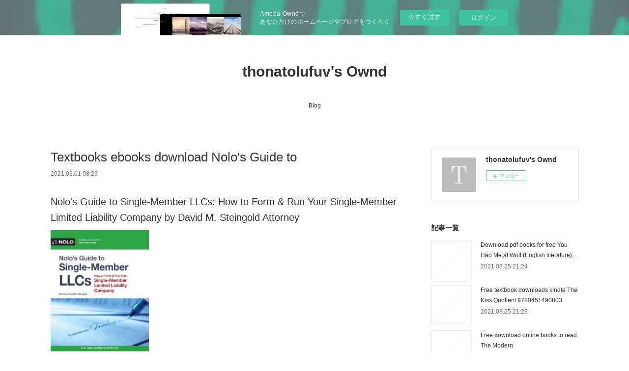

--- FILE ---
content_type: text/html; charset=utf-8
request_url: https://thonatolufuv.amebaownd.com/posts/15135878/
body_size: 12428
content:
<!doctype html>

            <html lang="ja" data-reactroot=""><head><meta charSet="UTF-8"/><meta http-equiv="X-UA-Compatible" content="IE=edge"/><meta name="viewport" content="width=device-width,user-scalable=no,initial-scale=1.0,minimum-scale=1.0,maximum-scale=1.0"/><title data-react-helmet="true">Textbooks ebooks download Nolo&#x27;s Guide to | thonatolufuv&#x27;s Ownd</title><link data-react-helmet="true" rel="canonical" href="https://thonatolufuv.amebaownd.com/posts/15135878/"/><meta name="description" content="Nolo&#x27;s Guide to Single-Member LLCs: How to Form &amp; Run Your Single-Member Limited Liability Company b"/><meta property="fb:app_id" content="522776621188656"/><meta property="og:url" content="https://thonatolufuv.amebaownd.com/posts/15135878"/><meta property="og:type" content="article"/><meta property="og:title" content="Textbooks ebooks download Nolo&#x27;s Guide to"/><meta property="og:description" content="Nolo&#x27;s Guide to Single-Member LLCs: How to Form &amp; Run Your Single-Member Limited Liability Company b"/><meta property="og:image" content="https://static.amebaowndme.com/madrid-static/gallery/073.jpg"/><meta property="og:site_name" content="thonatolufuv&#x27;s Ownd"/><meta property="og:locale" content="ja_JP"/><meta name="twitter:card" content="summary"/><meta name="twitter:site" content="@amebaownd"/><meta name="twitter:title" content="Textbooks ebooks download Nolo&#x27;s Guide to | thonatolufuv&#x27;s Ownd"/><meta name="twitter:description" content="Nolo&#x27;s Guide to Single-Member LLCs: How to Form &amp; Run Your Single-Member Limited Liability Company b"/><meta name="twitter:image" content="https://static.amebaowndme.com/madrid-static/gallery/073.jpg"/><meta name="twitter:app:id:iphone" content="911640835"/><meta name="twitter:app:url:iphone" content="amebaownd://public/sites/1035375/posts/15135878"/><meta name="twitter:app:id:googleplay" content="jp.co.cyberagent.madrid"/><meta name="twitter:app:url:googleplay" content="amebaownd://public/sites/1035375/posts/15135878"/><meta name="twitter:app:country" content="US"/><link rel="amphtml" href="https://amp.amebaownd.com/posts/15135878"/><link rel="alternate" type="application/rss+xml" title="thonatolufuv&#x27;s Ownd" href="https://thonatolufuv.amebaownd.com/rss.xml"/><link rel="alternate" type="application/atom+xml" title="thonatolufuv&#x27;s Ownd" href="https://thonatolufuv.amebaownd.com/atom.xml"/><link rel="sitemap" type="application/xml" title="Sitemap" href="/sitemap.xml"/><link href="https://static.amebaowndme.com/madrid-frontend/css/user.min-a66be375c.css" rel="stylesheet" type="text/css"/><link href="https://static.amebaowndme.com/madrid-frontend/css/vanilla/index.min-a66be375c.css" rel="stylesheet" type="text/css"/><link rel="icon" href="https://static.amebaowndme.com/madrid-frontend/images/app/common/favicon.ico"/><style id="site-colors" charSet="UTF-8">.u-nav-clr {
  color: #333333;
}
.u-nav-bdr-clr {
  border-color: #333333;
}
.u-nav-bg-clr {
  background-color: #ffffff;
}
.u-nav-bg-bdr-clr {
  border-color: #ffffff;
}
.u-site-clr {
  color: #333333;
}
.u-base-bg-clr {
  background-color: #ffffff;
}
.u-btn-clr {
  color: #999999;
}
.u-btn-clr:hover,
.u-btn-clr--active {
  color: rgba(153,153,153, 0.7);
}
.u-btn-clr--disabled,
.u-btn-clr:disabled {
  color: rgba(153,153,153, 0.5);
}
.u-btn-bdr-clr {
  border-color: #bbbbbb;
}
.u-btn-bdr-clr:hover,
.u-btn-bdr-clr--active {
  border-color: rgba(187,187,187, 0.7);
}
.u-btn-bdr-clr--disabled,
.u-btn-bdr-clr:disabled {
  border-color: rgba(187,187,187, 0.5);
}
.u-btn-bg-clr {
  background-color: #bbbbbb;
}
.u-btn-bg-clr:hover,
.u-btn-bg-clr--active {
  background-color: rgba(187,187,187, 0.7);
}
.u-btn-bg-clr--disabled,
.u-btn-bg-clr:disabled {
  background-color: rgba(187,187,187, 0.5);
}
.u-txt-clr {
  color: #333333;
}
.u-txt-clr--lv1 {
  color: rgba(51,51,51, 0.7);
}
.u-txt-clr--lv2 {
  color: rgba(51,51,51, 0.5);
}
.u-txt-clr--lv3 {
  color: rgba(51,51,51, 0.3);
}
.u-txt-bg-clr {
  background-color: #eaeaea;
}
.u-lnk-clr,
.u-clr-area a {
  color: #3bb1c2;
}
.u-lnk-clr:visited,
.u-clr-area a:visited {
  color: rgba(59,177,194, 0.7);
}
.u-lnk-clr:hover,
.u-clr-area a:hover {
  color: rgba(59,177,194, 0.5);
}
.u-ttl-blk-clr {
  color: #333333;
}
.u-ttl-blk-bdr-clr {
  border-color: #333333;
}
.u-ttl-blk-bdr-clr--lv1 {
  border-color: #d6d6d6;
}
.u-bdr-clr {
  border-color: #eeeeee;
}
.u-acnt-bdr-clr {
  border-color: #333333;
}
.u-acnt-bg-clr {
  background-color: #333333;
}
body {
  background-color: #ffffff;
}
blockquote {
  color: rgba(51,51,51, 0.7);
  border-left-color: #eeeeee;
};</style><style id="user-css" charSet="UTF-8">;</style><style media="screen and (max-width: 800px)" id="user-sp-css" charSet="UTF-8">;</style><script>
              (function(i,s,o,g,r,a,m){i['GoogleAnalyticsObject']=r;i[r]=i[r]||function(){
              (i[r].q=i[r].q||[]).push(arguments)},i[r].l=1*new Date();a=s.createElement(o),
              m=s.getElementsByTagName(o)[0];a.async=1;a.src=g;m.parentNode.insertBefore(a,m)
              })(window,document,'script','//www.google-analytics.com/analytics.js','ga');
            </script></head><body id="mdrd-a66be375c" class="u-txt-clr u-base-bg-clr theme-vanilla plan-basic  "><noscript><iframe src="//www.googletagmanager.com/ns.html?id=GTM-PXK9MM" height="0" width="0" style="display:none;visibility:hidden"></iframe></noscript><script>
            (function(w,d,s,l,i){w[l]=w[l]||[];w[l].push({'gtm.start':
            new Date().getTime(),event:'gtm.js'});var f=d.getElementsByTagName(s)[0],
            j=d.createElement(s),dl=l!='dataLayer'?'&l='+l:'';j.async=true;j.src=
            '//www.googletagmanager.com/gtm.js?id='+i+dl;f.parentNode.insertBefore(j,f);
            })(window,document, 'script', 'dataLayer', 'GTM-PXK9MM');
            </script><div id="content"><div class="page " data-reactroot=""><div class="page__outer"><div class="page__inner u-base-bg-clr"><aside style="opacity:1 !important;visibility:visible !important;text-indent:0 !important;transform:none !important;display:block !important;position:static !important;padding:0 !important;overflow:visible !important;margin:0 !important"><div class="owndbarHeader  " style="opacity:1 !important;visibility:visible !important;text-indent:0 !important;transform:none !important;display:block !important;position:static !important;padding:0 !important;overflow:visible !important;margin:0 !important"></div></aside><header class="page__header header u-nav-bg-clr u-nav-bdr-clr"><div class="header__inner"><div class="header__site-info site-info"><div class="site-info__logo"><div><img alt=""/></div></div><p class="site-info__name"><a href="/" class="u-site-clr u-font">thonatolufuv&#x27;s Ownd</a></p><p class="site-info__description u-txt-clr u-txt-clr--lv"></p></div><nav role="navigation" class="header__nav global-nav js-nav-overflow-criterion is-invisible"><ul class="global-nav__list u-nav-bg-clr u-nav-bdr-clr "><li class="global-nav__item u-nav-bdr-clr js-nav-item " data-item-title="Blog" data-item-page-id="4098670" data-item-url-path="./"><a target="" class="u-nav-clr u-acnt-bdr-clr" href="/">Blog</a></li></ul></nav><div class="header__icon header-icon"><span class="header-icon__item u-nav-bdr-clr"></span><span class="header-icon__item u-nav-bdr-clr"></span></div></div></header><div class="page__container page-container"><div class="page-container-inner"><div class="page-container__main"><div class="page__main--outer"><div role="main" class="page__main page__main--blog-detail"><div class="section"><div class="blog-article-outer"><article class="blog-article"><div class="blog-article__inner"><div class="blog-article__header"><div class="blog-article__title blog-title"><h1 class="blog-title__text u-txt-clr">Textbooks ebooks download Nolo&#x27;s Guide to</h1></div><time class="blog-article__date u-txt-clr u-txt-clr--lv1" dateTime="2021-03-01T08:29:59Z">2021.03.01 08:29</time></div><div class="blog-article__content"><div class="blog-article__body blog-body"><div class="blog-body__item"><div class="blog-body__text u-txt-clr u-clr-area" data-block-type="text"><h2>Nolo's Guide to Single-Member LLCs: How to Form &amp; Run Your Single-Member Limited Liability Company by David M. Steingold Attorney</h2>
<p><img alt="Textbooks ebooks download Nolo's Guide to Single-Member LLCs: How to Form &amp; Run Your Single-Member Limited Liability Company iBook by David M. Steingold Attorney (English Edition)" width="200" src="http://prodimage.images-bn.com/pimages/9781413323276.jpg">
</p>

<a class="u-lnk-clr" target="_blank" href="http://filesbooks.info/download.php?group=book&amp;from=amebaownd.com&amp;id=554942&amp;lnk=MjAyMS0wMy0wMQ--"><img src="https://i.imgur.com/MnJ60Dx.jpg" alt="Download Nolo's Guide to Single-Member LLCs: How to Form &amp; Run Your Single-Member Limited Liability Company PDF"></a>

<p>
                </p>


<p>

</p><ul>
    <li>Nolo's Guide to Single-Member LLCs: How to Form &amp; Run Your Single-Member Limited Liability Company</li>
    <li>David M. Steingold Attorney</li>
    <li>Page: 184</li>
    <li>Format: pdf, ePub, mobi, fb2</li>
        <li>ISBN: 9781413326956</li>
            <li>Publisher: NOLO</li>
    </ul>

<p><a class="u-lnk-clr" target="_blank" href="http://filesbooks.info/download.php?group=book&amp;from=amebaownd.com&amp;id=554942&amp;lnk=MjAyMS0wMy0wMQ--" style="color: blue;">Download Nolo's Guide to Single-Member LLCs: How to Form &amp; Run Your Single-Member Limited Liability Company</a></p>
<p><br></p>
<p><br></p>
<p><br></p>
<h3>Textbooks ebooks download Nolo's Guide to Single-Member LLCs: How to Form &amp; Run Your Single-Member Limited Liability Company iBook by David M. Steingold Attorney (English Edition)</h3>
<p>
    </p><p>

        Kindle Editions Novel Series. You should be able to download your books shared forum EPUB Nolo's Guide to Single-Member LLCs: How to Form &amp; Run Your Single-Member Limited Liability Company By David M. Steingold Attorney PDF Download Review. Facebook share full length digital edition Nolo's Guide to Single-Member LLCs: How to Form &amp; Run Your Single-Member Limited Liability Company EPUB PDF Download Read David M. Steingold Attorney. Nolo's Guide to Single-Member LLCs: How to Form &amp; Run Your Single-Member Limited Liability Company EPUB PDF Download Read David M. Steingold Attorney Plot, ratings, reviews. Read without downloading PDF Nolo's Guide to Single-Member LLCs: How to Form &amp; Run Your Single-Member Limited Liability Company by David M. Steingold Attorney EPUB Download Book Format PDF EPUB Kindle. Publication Date of this book PDF Nolo's Guide to Single-Member LLCs: How to Form &amp; Run Your Single-Member Limited Liability Company by David M. Steingold Attorney EPUB Download. Downloading Ebooks and Textbooks. Read it on your Kindle device, PC, phones or tablets Audio Download.
    
</p>
<p>

        Tweets Nolo's Guide to Single-Member LLCs: How to Form &amp; Run Your Single-Member Limited Liability Company EPUB PDF Download Read David M. Steingold Attorney Paperback Fiction Secure PDF EPUB Readers. You can download your books fast EPUB Nolo's Guide to Single-Member LLCs: How to Form &amp; Run Your Single-Member Limited Liability Company By David M. Steingold Attorney PDF Download. PDF Nolo's Guide to Single-Member LLCs: How to Form &amp; Run Your Single-Member Limited Liability Company by David M. Steingold Attorney EPUB Download Share link here and get free ebooks to read online. Downloading from the publisher EPUB Nolo's Guide to Single-Member LLCs: How to Form &amp; Run Your Single-Member Limited Liability Company By David M. Steingold Attorney PDF Download. EPUB Nolo's Guide to Single-Member LLCs: How to Form &amp; Run Your Single-Member Limited Liability Company By David M. Steingold Attorney PDF Download Plot, ratings, reviews.
    
</p>

        



<p>
    <strong>Pdf downloads:</strong>
    Télécharger le texte intégral des livres Nécropolitains PDF ePub iBook in French <a class="u-lnk-clr" href="http://viwesiko.blog.free.fr/index.php?post/2021/03/01/T%C3%A9l%C3%A9charger-le-texte-int%C3%A9gral-des-livres-N%C3%A9cropolitains-PDF-ePub-iBook-in-French">link</a>,
    El mejor vendedor de libros electrónicos de descarga gratuita EL SASTRE DE PANAMA RTF <a class="u-lnk-clr" href="http://zogovogh.blog.free.fr/index.php?post/2021/03/01/El-mejor-vendedor-de-libros-electr%C3%B3nicos-de-descarga-gratuita-EL-SASTRE-DE-PANAMA-RTF">read pdf</a>,
    Descargas gratuitas de libros electrónicos en línea pdf SOY YO EDICHKA FB2 <a class="u-lnk-clr" href="http://efinyxim.blog.free.fr/index.php?post/2021/03/01/Descargas-gratuitas-de-libros-electr%C3%B3nicos-en-l%C3%ADnea-pdf-SOY-YO-EDICHKA-FB2">link</a>,
    Scribd books téléchargement gratuit Une année pour tout changer et permettre à l&amp;#039;enfant de se révéler par Céline Alvarez (Litterature Francaise) 9791037500458 ePub <a class="u-lnk-clr" href="http://viwesiko.blog.free.fr/index.php?post/2021/03/01/Scribd-books-t%C3%A9l%C3%A9chargement-gratuit-Une-ann%C3%A9e-pour-tout-changer-et-permettre-%C3%A0-l-enfant-de-se-r%C3%A9v%C3%A9ler-par-C%C3%A9line-Alvarez-%28Litterature">site</a>,
    Livres Amazon à télécharger sur le Kindle Wika - Tome 03  - Wika et la gloire de Pan <a class="u-lnk-clr" href="http://pilopifi.blog.free.fr/index.php?post/2021/03/01/Livres-Amazon-%C3%A0-t%C3%A9l%C3%A9charger-sur-le-Kindle-Wika-Tome-03-Wika-et-la-gloire-de-Pan">pdf</a>,
    Ebook mobile téléchargement gratuit L&amp;#039;art des illusions d&amp;#039;optique par Agata Toromanoff, Pierre Toromanoff 9782732493978 in French PDF FB2 DJVU <a class="u-lnk-clr" href="http://lagossuh.blog.free.fr/index.php?post/2021/03/01/Ebook-mobile-t%C3%A9l%C3%A9chargement-gratuit-L-art-des-illusions-d-optique-par-Agata-Toromanoff%2C-Pierre-Toromanoff-9782732493978-in-French-PDF-FB2-DJVU">link</a>,
    Descargas de libros para ipads ESTRATEGIAS DE INVESTIGACION EN MEDICINA CLINICA. <a class="u-lnk-clr" href="http://efinyxim.blog.free.fr/index.php?post/2021/03/01/Descargas-de-libros-para-ipads-ESTRATEGIAS-DE-INVESTIGACION-EN-MEDICINA-CLINICA.">download link</a>,
    Téléchargement gratuit du livre pour kindle Cultiver et soigner les fruitiers 9782212140682 en francais par Elisabeth Jullien, Jérôme Jullien <a class="u-lnk-clr" href="http://lagossuh.blog.free.fr/index.php?post/2021/03/01/T%C3%A9l%C3%A9chargement-gratuit-du-livre-pour-kindle-Cultiver-et-soigner-les-fruitiers-9782212140682-en-francais-par-Elisabeth-Jullien%2C-J%C3%A9r%C3%B4me-Jullien">here</a>,
    Descargar Ebook gratis para móvil LOS EXFUMADORES SOMOS INVENCIBLES <a class="u-lnk-clr" href="http://fehonupy.blog.free.fr/index.php?post/2021/03/01/Descargar-Ebook-gratis-para-m%C3%B3vil-LOS-EXFUMADORES-SOMOS-INVENCIBLES">here</a>,
    
</p>
</div></div></div></div><div class="blog-article__footer"><div class="reblog-btn-outer"><div class="reblog-btn-body"><button class="reblog-btn"><span class="reblog-btn__inner"><span class="icon icon--reblog2"></span></span></button></div></div></div></div><div class="complementary-outer complementary-outer--slot2"><div class="complementary complementary--shareButton "><div class="block-type--shareButton"><div class="share share--circle share--circle-5"><button class="share__btn--facebook share__btn share__btn--circle"><span aria-hidden="true" class="icon--facebook icon"></span></button><button class="share__btn--twitter share__btn share__btn--circle"><span aria-hidden="true" class="icon--twitter icon"></span></button><button class="share__btn--hatenabookmark share__btn share__btn--circle"><span aria-hidden="true" class="icon--hatenabookmark icon"></span></button><button class="share__btn--pocket share__btn share__btn--circle"><span aria-hidden="true" class="icon--pocket icon"></span></button><button class="share__btn--googleplus share__btn share__btn--circle"><span aria-hidden="true" class="icon--googleplus icon"></span></button></div></div></div><div class="complementary complementary--siteFollow "><div class="block-type--siteFollow"><div class="site-follow u-bdr-clr"><div class="site-follow__img"><div><img alt=""/></div></div><div class="site-follow__body"><p class="site-follow__title u-txt-clr"><span class="site-follow__title-inner ">thonatolufuv&#x27;s Ownd</span></p><div class="site-follow__btn-outer"><button class="site-follow__btn site-follow__btn--yet"><div class="site-follow__btn-text"><span aria-hidden="true" class="site-follow__icon icon icon--plus"></span>フォロー</div></button></div></div></div></div></div><div class="complementary complementary--relatedPosts "><div class="block-type--relatedPosts"></div></div><div class="complementary complementary--postPrevNext "><div class="block-type--postPrevNext"><div class="pager pager--type1"><ul class="pager__list"><li class="pager__item pager__item--prev "><a class="pager__item-inner u-bdr-clr" href="/posts/15135946"><time class="pager__date u-txt-clr" dateTime="2021-03-01T08:31:17Z">2021.03.01 08:31</time><div><span class="pager__description u-txt-clr">Epub books on ipad download Out of Darkness, Shining Light in English iBook PDF DJVU</span></div><span aria-hidden="true" class="pager__icon icon icon--disclosure-l4  u-txt-clr"></span></a></li><li class="pager__item pager__item--next "><a class="pager__item-inner u-bdr-clr" href="/posts/15135826"><time class="pager__date u-txt-clr" dateTime="2021-03-01T08:28:51Z">2021.03.01 08:28</time><div><span class="pager__description u-txt-clr">Ebook italiano download Do you Remember Kunan</span></div><span aria-hidden="true" class="pager__icon icon icon--disclosure-r4  u-txt-clr"></span></a></li></ul></div></div></div></div><div class="blog-article__comment"><div class="comment-list js-comment-list"><div><p class="comment-count u-txt-clr u-txt-clr--lv2"><span>0</span>コメント</p><ul><li class="comment-list__item comment-item js-comment-form"><div class="comment-item__body"><form class="comment-item__form u-bdr-clr "><div class="comment-item__form-head"><textarea type="text" id="post-comment" maxLength="1100" placeholder="コメントする..." class="comment-item__input"></textarea></div><div class="comment-item__form-foot"><p class="comment-item__count-outer"><span class="comment-item__count ">1000</span> / 1000</p><button type="submit" disabled="" class="comment-item__submit">投稿</button></div></form></div></li></ul></div></div></div><div class="pswp" tabindex="-1" role="dialog" aria-hidden="true"><div class="pswp__bg"></div><div class="pswp__scroll-wrap"><div class="pswp__container"><div class="pswp__item"></div><div class="pswp__item"></div><div class="pswp__item"></div></div><div class="pswp__ui pswp__ui--hidden"><div class="pswp__top-bar"><div class="pswp__counter"></div><button class="pswp__button pswp__button--close" title="Close (Esc)"></button><button class="pswp__button pswp__button--share" title="Share"></button><button class="pswp__button pswp__button--fs" title="Toggle fullscreen"></button><button class="pswp__button pswp__button--zoom" title="Zoom in/out"></button><div class="pswp__preloader"><div class="pswp__preloader__icn"><div class="pswp__preloader__cut"><div class="pswp__preloader__donut"></div></div></div></div></div><div class="pswp__share-modal pswp__share-modal--hidden pswp__single-tap"><div class="pswp__share-tooltip"></div></div><div class="pswp__button pswp__button--close pswp__close"><span class="pswp__close__item pswp__close"></span><span class="pswp__close__item pswp__close"></span></div><div class="pswp__bottom-bar"><button class="pswp__button pswp__button--arrow--left js-lightbox-arrow" title="Previous (arrow left)"></button><button class="pswp__button pswp__button--arrow--right js-lightbox-arrow" title="Next (arrow right)"></button></div><div class=""><div class="pswp__caption"><div class="pswp__caption"></div><div class="pswp__caption__link"><a class="js-link"></a></div></div></div></div></div></div></article></div></div></div></div></div><aside class="page-container__side page-container__side--east"><div class="complementary-outer complementary-outer--slot11"><div class="complementary complementary--siteFollow complementary--sidebar"><div class="block-type--siteFollow"><div class="site-follow u-bdr-clr"><div class="site-follow__img"><div><img alt=""/></div></div><div class="site-follow__body"><p class="site-follow__title u-txt-clr"><span class="site-follow__title-inner ">thonatolufuv&#x27;s Ownd</span></p><div class="site-follow__btn-outer"><button class="site-follow__btn site-follow__btn--yet"><div class="site-follow__btn-text"><span aria-hidden="true" class="site-follow__icon icon icon--plus"></span>フォロー</div></button></div></div></div></div></div><div class="complementary complementary--post complementary--sidebar"><div class="block-type--post"><div class=""><div><h4 class="complementary__heading u-ttl-blk-clr u-font">記事一覧</h4></div><div class="blog-list blog-list--summary blog-list--sidebarm blog-list--recent"></div></div></div></div><div class="complementary complementary--postsCategory complementary--sidebar"><div class="block-type--postsCategory"></div></div><div class="complementary complementary--postsArchive complementary--sidebar"><div class="block-type--postsArchive"></div></div><div class="complementary complementary--keywordSearch complementary--sidebar"><div class="block-type--keywordSearch"><div class="block-type--keyword-search"><div class="keyword-search u-bdr-clr"><form action="" name="keywordSearchForm0" novalidate=""><label for="keyword-search-0" aria-hidden="true" class="keyword-search__icon icon icon--search3"></label><input type="search" id="keyword-search-0" placeholder="キーワードを入力" name="keyword" maxLength="100" class="keyword-search__input"/></form></div></div></div></div><div class="pswp" tabindex="-1" role="dialog" aria-hidden="true"><div class="pswp__bg"></div><div class="pswp__scroll-wrap"><div class="pswp__container"><div class="pswp__item"></div><div class="pswp__item"></div><div class="pswp__item"></div></div><div class="pswp__ui pswp__ui--hidden"><div class="pswp__top-bar"><div class="pswp__counter"></div><button class="pswp__button pswp__button--close" title="Close (Esc)"></button><button class="pswp__button pswp__button--share" title="Share"></button><button class="pswp__button pswp__button--fs" title="Toggle fullscreen"></button><button class="pswp__button pswp__button--zoom" title="Zoom in/out"></button><div class="pswp__preloader"><div class="pswp__preloader__icn"><div class="pswp__preloader__cut"><div class="pswp__preloader__donut"></div></div></div></div></div><div class="pswp__share-modal pswp__share-modal--hidden pswp__single-tap"><div class="pswp__share-tooltip"></div></div><div class="pswp__button pswp__button--close pswp__close"><span class="pswp__close__item pswp__close"></span><span class="pswp__close__item pswp__close"></span></div><div class="pswp__bottom-bar"><button class="pswp__button pswp__button--arrow--left js-lightbox-arrow" title="Previous (arrow left)"></button><button class="pswp__button pswp__button--arrow--right js-lightbox-arrow" title="Next (arrow right)"></button></div><div class=""><div class="pswp__caption"><div class="pswp__caption"></div><div class="pswp__caption__link"><a class="js-link"></a></div></div></div></div></div></div></div></aside></div></div><aside style="opacity:1 !important;visibility:visible !important;text-indent:0 !important;transform:none !important;display:block !important;position:static !important;padding:0 !important;overflow:visible !important;margin:0 !important"><div class="owndbar" style="opacity:1 !important;visibility:visible !important;text-indent:0 !important;transform:none !important;display:block !important;position:static !important;padding:0 !important;overflow:visible !important;margin:0 !important"></div></aside><footer role="contentinfo" class="page__footer footer" style="opacity:1 !important;visibility:visible !important;text-indent:0 !important;overflow:visible !important;position:static !important"><div class="footer__inner u-bdr-clr footer--pagetop" style="opacity:1 !important;visibility:visible !important;text-indent:0 !important;overflow:visible !important;display:block !important;transform:none !important"><p class="pagetop"><a href="#" class="pagetop__link u-bdr-clr">Page Top</a></p><div class="footer__item u-bdr-clr" style="opacity:1 !important;visibility:visible !important;text-indent:0 !important;overflow:visible !important;display:block !important;transform:none !important"><p class="footer__copyright u-font"><small class="u-txt-clr u-txt-clr--lv2 u-font" style="color:rgba(51,51,51, 0.5) !important">Copyright © <!-- -->2026<!-- --> <!-- -->thonatolufuv&#x27;s Ownd<!-- -->.</small></p><div class="powered-by"><a href="https://www.amebaownd.com" class="powered-by__link"><span class="powered-by__text">Powered by</span><span class="powered-by__logo">AmebaOwnd</span><span class="powered-by__text">無料でホームページをつくろう</span></a></div></div></div></footer></div></div><div class="toast"></div></div></div><img src="//sy.ameblo.jp/sync/?org=sy.amebaownd.com" alt="" style="display:none" width="1" height="1"/><script charSet="UTF-8">window.mdrdEnv="prd";</script><script charSet="UTF-8">window.INITIAL_STATE={"authenticate":{"authCheckCompleted":false,"isAuthorized":false},"blogPostReblogs":{},"category":{},"currentSite":{"fetching":false,"status":null,"site":{}},"shopCategory":{},"categories":{},"notifications":{},"page":{},"paginationTitle":{},"postArchives":{},"postComments":{"15135878":{"data":[],"pagination":{"total":0,"offset":0,"limit":3,"cursors":{"after":"","before":""}},"fetching":false},"submitting":false,"postStatus":null},"postDetail":{"postDetail-blogPostId:15135878":{"fetching":false,"loaded":true,"meta":{"code":200},"data":{"id":"15135878","userId":"1229184","siteId":"1035375","status":"publish","title":"Textbooks ebooks download Nolo's Guide to","contents":[{"type":"text","format":"html","value":"\u003Ch2\u003ENolo's Guide to Single-Member LLCs: How to Form &amp; Run Your Single-Member Limited Liability Company by David M. Steingold Attorney\u003C\u002Fh2\u003E\n\u003Cp\u003E\u003Cimg src=\"http:\u002F\u002Fprodimage.images-bn.com\u002Fpimages\u002F9781413323276.jpg\" width=\"200\" alt=\"Textbooks ebooks download Nolo's Guide to Single-Member LLCs: How to Form &amp; Run Your Single-Member Limited Liability Company iBook by David M. Steingold Attorney (English Edition)\"\u003E\n\u003C\u002Fp\u003E\n\n\u003Ca href=\"http:\u002F\u002Ffilesbooks.info\u002Fdownload.php?group=book&amp;from=amebaownd.com&amp;id=554942&amp;lnk=MjAyMS0wMy0wMQ--\" target=\"_blank\" class=\"u-lnk-clr\"\u003E\u003Cimg alt=\"Download Nolo's Guide to Single-Member LLCs: How to Form &amp; Run Your Single-Member Limited Liability Company PDF\" src=\"https:\u002F\u002Fi.imgur.com\u002FMnJ60Dx.jpg\"\u003E\u003C\u002Fa\u003E\n\n\u003Cp\u003E\n                \u003C\u002Fp\u003E\n\n\n\u003Cp\u003E\n\n\u003C\u002Fp\u003E\u003Cul\u003E\n    \u003Cli\u003ENolo's Guide to Single-Member LLCs: How to Form &amp; Run Your Single-Member Limited Liability Company\u003C\u002Fli\u003E\n    \u003Cli\u003EDavid M. Steingold Attorney\u003C\u002Fli\u003E\n    \u003Cli\u003EPage: 184\u003C\u002Fli\u003E\n    \u003Cli\u003EFormat: pdf, ePub, mobi, fb2\u003C\u002Fli\u003E\n        \u003Cli\u003EISBN: 9781413326956\u003C\u002Fli\u003E\n            \u003Cli\u003EPublisher: NOLO\u003C\u002Fli\u003E\n    \u003C\u002Ful\u003E\n\n\u003Cp\u003E\u003Ca style=\"color: blue;\" href=\"http:\u002F\u002Ffilesbooks.info\u002Fdownload.php?group=book&amp;from=amebaownd.com&amp;id=554942&amp;lnk=MjAyMS0wMy0wMQ--\" target=\"_blank\" class=\"u-lnk-clr\"\u003EDownload Nolo's Guide to Single-Member LLCs: How to Form &amp; Run Your Single-Member Limited Liability Company\u003C\u002Fa\u003E\u003C\u002Fp\u003E\n\u003Cp\u003E\u003Cbr\u003E\u003C\u002Fp\u003E\n\u003Cp\u003E\u003Cbr\u003E\u003C\u002Fp\u003E\n\u003Cp\u003E\u003Cbr\u003E\u003C\u002Fp\u003E\n\u003Ch3\u003ETextbooks ebooks download Nolo's Guide to Single-Member LLCs: How to Form &amp; Run Your Single-Member Limited Liability Company iBook by David M. Steingold Attorney (English Edition)\u003C\u002Fh3\u003E\n\u003Cp\u003E\n    \u003C\u002Fp\u003E\u003Cp\u003E\n\n        Kindle Editions Novel Series. You should be able to download your books shared forum EPUB Nolo's Guide to Single-Member LLCs: How to Form &amp; Run Your Single-Member Limited Liability Company By David M. Steingold Attorney PDF Download Review. Facebook share full length digital edition Nolo's Guide to Single-Member LLCs: How to Form &amp; Run Your Single-Member Limited Liability Company EPUB PDF Download Read David M. Steingold Attorney. Nolo's Guide to Single-Member LLCs: How to Form &amp; Run Your Single-Member Limited Liability Company EPUB PDF Download Read David M. Steingold Attorney Plot, ratings, reviews. Read without downloading PDF Nolo's Guide to Single-Member LLCs: How to Form &amp; Run Your Single-Member Limited Liability Company by David M. Steingold Attorney EPUB Download Book Format PDF EPUB Kindle. Publication Date of this book PDF Nolo's Guide to Single-Member LLCs: How to Form &amp; Run Your Single-Member Limited Liability Company by David M. Steingold Attorney EPUB Download. Downloading Ebooks and Textbooks. Read it on your Kindle device, PC, phones or tablets Audio Download.\n    \n\u003C\u002Fp\u003E\n\u003Cp\u003E\n\n        Tweets Nolo's Guide to Single-Member LLCs: How to Form &amp; Run Your Single-Member Limited Liability Company EPUB PDF Download Read David M. Steingold Attorney Paperback Fiction Secure PDF EPUB Readers. You can download your books fast EPUB Nolo's Guide to Single-Member LLCs: How to Form &amp; Run Your Single-Member Limited Liability Company By David M. Steingold Attorney PDF Download. PDF Nolo's Guide to Single-Member LLCs: How to Form &amp; Run Your Single-Member Limited Liability Company by David M. Steingold Attorney EPUB Download Share link here and get free ebooks to read online. Downloading from the publisher EPUB Nolo's Guide to Single-Member LLCs: How to Form &amp; Run Your Single-Member Limited Liability Company By David M. Steingold Attorney PDF Download. EPUB Nolo's Guide to Single-Member LLCs: How to Form &amp; Run Your Single-Member Limited Liability Company By David M. Steingold Attorney PDF Download Plot, ratings, reviews.\n    \n\u003C\u002Fp\u003E\n\n        \n\n\n\n\u003Cp\u003E\n    \u003Cstrong\u003EPdf downloads:\u003C\u002Fstrong\u003E\n    Télécharger le texte intégral des livres Nécropolitains PDF ePub iBook in French \u003Ca href=\"http:\u002F\u002Fviwesiko.blog.free.fr\u002Findex.php?post\u002F2021\u002F03\u002F01\u002FT%C3%A9l%C3%A9charger-le-texte-int%C3%A9gral-des-livres-N%C3%A9cropolitains-PDF-ePub-iBook-in-French\" class=\"u-lnk-clr\"\u003Elink\u003C\u002Fa\u003E,\n    El mejor vendedor de libros electrónicos de descarga gratuita EL SASTRE DE PANAMA RTF \u003Ca href=\"http:\u002F\u002Fzogovogh.blog.free.fr\u002Findex.php?post\u002F2021\u002F03\u002F01\u002FEl-mejor-vendedor-de-libros-electr%C3%B3nicos-de-descarga-gratuita-EL-SASTRE-DE-PANAMA-RTF\" class=\"u-lnk-clr\"\u003Eread pdf\u003C\u002Fa\u003E,\n    Descargas gratuitas de libros electrónicos en línea pdf SOY YO EDICHKA FB2 \u003Ca href=\"http:\u002F\u002Fefinyxim.blog.free.fr\u002Findex.php?post\u002F2021\u002F03\u002F01\u002FDescargas-gratuitas-de-libros-electr%C3%B3nicos-en-l%C3%ADnea-pdf-SOY-YO-EDICHKA-FB2\" class=\"u-lnk-clr\"\u003Elink\u003C\u002Fa\u003E,\n    Scribd books téléchargement gratuit Une année pour tout changer et permettre à l&amp;#039;enfant de se révéler par Céline Alvarez (Litterature Francaise) 9791037500458 ePub \u003Ca href=\"http:\u002F\u002Fviwesiko.blog.free.fr\u002Findex.php?post\u002F2021\u002F03\u002F01\u002FScribd-books-t%C3%A9l%C3%A9chargement-gratuit-Une-ann%C3%A9e-pour-tout-changer-et-permettre-%C3%A0-l-enfant-de-se-r%C3%A9v%C3%A9ler-par-C%C3%A9line-Alvarez-%28Litterature\" class=\"u-lnk-clr\"\u003Esite\u003C\u002Fa\u003E,\n    Livres Amazon à télécharger sur le Kindle Wika - Tome 03  - Wika et la gloire de Pan \u003Ca href=\"http:\u002F\u002Fpilopifi.blog.free.fr\u002Findex.php?post\u002F2021\u002F03\u002F01\u002FLivres-Amazon-%C3%A0-t%C3%A9l%C3%A9charger-sur-le-Kindle-Wika-Tome-03-Wika-et-la-gloire-de-Pan\" class=\"u-lnk-clr\"\u003Epdf\u003C\u002Fa\u003E,\n    Ebook mobile téléchargement gratuit L&amp;#039;art des illusions d&amp;#039;optique par Agata Toromanoff, Pierre Toromanoff 9782732493978 in French PDF FB2 DJVU \u003Ca href=\"http:\u002F\u002Flagossuh.blog.free.fr\u002Findex.php?post\u002F2021\u002F03\u002F01\u002FEbook-mobile-t%C3%A9l%C3%A9chargement-gratuit-L-art-des-illusions-d-optique-par-Agata-Toromanoff%2C-Pierre-Toromanoff-9782732493978-in-French-PDF-FB2-DJVU\" class=\"u-lnk-clr\"\u003Elink\u003C\u002Fa\u003E,\n    Descargas de libros para ipads ESTRATEGIAS DE INVESTIGACION EN MEDICINA CLINICA. \u003Ca href=\"http:\u002F\u002Fefinyxim.blog.free.fr\u002Findex.php?post\u002F2021\u002F03\u002F01\u002FDescargas-de-libros-para-ipads-ESTRATEGIAS-DE-INVESTIGACION-EN-MEDICINA-CLINICA.\" class=\"u-lnk-clr\"\u003Edownload link\u003C\u002Fa\u003E,\n    Téléchargement gratuit du livre pour kindle Cultiver et soigner les fruitiers 9782212140682 en francais par Elisabeth Jullien, Jérôme Jullien \u003Ca href=\"http:\u002F\u002Flagossuh.blog.free.fr\u002Findex.php?post\u002F2021\u002F03\u002F01\u002FT%C3%A9l%C3%A9chargement-gratuit-du-livre-pour-kindle-Cultiver-et-soigner-les-fruitiers-9782212140682-en-francais-par-Elisabeth-Jullien%2C-J%C3%A9r%C3%B4me-Jullien\" class=\"u-lnk-clr\"\u003Ehere\u003C\u002Fa\u003E,\n    Descargar Ebook gratis para móvil LOS EXFUMADORES SOMOS INVENCIBLES \u003Ca href=\"http:\u002F\u002Ffehonupy.blog.free.fr\u002Findex.php?post\u002F2021\u002F03\u002F01\u002FDescargar-Ebook-gratis-para-m%C3%B3vil-LOS-EXFUMADORES-SOMOS-INVENCIBLES\" class=\"u-lnk-clr\"\u003Ehere\u003C\u002Fa\u003E,\n    \n\u003C\u002Fp\u003E\n"}],"urlPath":"","publishedUrl":"https:\u002F\u002Fthonatolufuv.amebaownd.com\u002Fposts\u002F15135878","ogpDescription":"","ogpImageUrl":"","contentFiltered":"","viewCount":0,"commentCount":0,"reblogCount":0,"prevBlogPost":{"id":"15135946","title":"Epub books on ipad download Out of Darkness, Shining Light in English iBook PDF DJVU","summary":"\n    Out of Darkness, Shining Light. Petina Gappah\n    \n    \n    Out-of-Darkness-Shining.pdf\n        ISBN: 9781982136567 | 320 pages | 8 Mb\n\n\n    \n\n\n\n\n\n\n\n\n\n    Out of Darkness, Shining Light\n    Petina Gappah\n    Page: 320\n    Format:  pdf, ePub, fb2, mobi\n        ISBN: 9781982136567\n            Publisher: Scribner\n    \n\nDownload Out of Darkness, Shining Light\n\n\n\n\nEpub books on ipad download Out of Darkness, Shining Light in English iBook PDF DJVU\n\n    Overview\n“Engrossing, beautiful, and deeply imaginative, Out of Darkness, Shining Light is a novel that lends voice to those who appeared only as footnotes in history, yet whose final, brave act of loyalty and respect changed the course of it. An incredible and important book by a masterful writer.” ​—Yaa Gyasi, author of Homegoing\n\n“This is how we carried out of Africa the poor broken body of Bwana Daudi, the Doctor, David Livingstone, so that he could be borne across the sea and buried in his own land.” So begins Petina Gappah's powerful novel of exploration and adventure in nineteenth-century Africa—the captivating story of the loyal men and women who carried explorer and missionary Dr. Livingstone's body, his papers and maps, fifteen hundred miles across the continent of Africa, so his remains could be returned home to England and his work preserved there. Narrated by Halima, the doctor's sharp-tongued cook, and Jacob Wainwright, a rigidly pious freed slave, this is a story that encompasses all of the hypocrisy of slavery and colonization—the hypocrisy at the core of the human heart—while celebrating resilience, loyalty, and love.\n        \n\n\n\n    Pdf downloads:\n        Téléchargement ebook epub gratuit L'antirégime  - Maigrir pour de bon 9782266282482 par Michel Desmurget PDF in French\n    \n","imageUrl":"","publishedAt":"2021-03-01T08:31:17Z"},"nextBlogPost":{"id":"15135826","title":"Ebook italiano download Do you Remember Kunan","summary":"\n    Do you Remember Kunan Poshpora?: The Story of a Mass Rape. Samreen Mushtaq, Essar Batool, Natasha Rather, Ifrah Butt\n    \n    \n    Do-you-Remember-Kunan-Poshpora.pdf\n        ISBN: 9789384757663 | 180 pages | 5 Mb\n\n\n    \n\n\n\n\n\n\n\n\n\n    Do you Remember Kunan Poshpora?: The Story of a Mass Rape\n    Samreen Mushtaq, Essar Batool, Natasha Rather, Ifrah Butt\n    Page: 180\n    Format:  pdf, ePub, fb2, mobi\n        ISBN: 9789384757663\n            Publisher: Zubaan Books\n    \n\nDownload Do you Remember Kunan Poshpora?: The Story of a Mass Rape\n\n\n\n\nEbook italiano download Do you Remember Kunan Poshpora?: The Story of a Mass Rape 9789384757663 iBook\n\n    \nOn a cold February night in 1991, a group of soldiers and officers of the Indian army stormed into two villages in Kashmir, seeking out militants assumed to be hiding there. Incensed at the villagers’ refusal to share any information, soldiers pulled residents from their homes, torturing men and raping women. According to village accounts, as many as thirty-one women were raped. The Indian army initially carried out cursory investigations before shelving the case without explanation. Kunan and Poshpora have since become known as the villages of raped women, and their residents have found it difficult to escape this stigma. Then in 2012, the rape and murder of a young medical student in Delhi galvanized a protest movement so widespread and deep that it reached far beyond India’s borders. In Kashmir, a group of young women, all in their twenties, were inspired to reopen the Kunan-Poshpora case and revisit their history and that of the 1991 survivors. Do You Remember Kunan Poshpora? is a personal account of their journey, examining questions of justice, stigma, state responsibility, and the long-term impacts of trauma. With rarely heard voices and concerns, this book gives readers an opportunity to know the lives of ordinary Kashmiris in a state suffocated by thirty years of military rule.\n\n\n        Do you Remember Kunan Poshpora? - Ewa Ledochowicz -\n        The Story of a Mass Rape Kunan and Poshpora have since become known as the villages of raped women, and their residents have found \n        Do You Remember Kunan Poshpora?: The Story of a Mass Rape by\n        On a cold February night in 1991, a group of soldiers and officers of the Indian army stormed into two villages in Kashmir, seeking out militants assumed to be \n        You Remember: wordery.com\n        Precious Pete, Will You Remember Me, When I Am Out to Sea?: · Precious Pete Do you Remember Kunan Poshpora?: The Story of a Mass Rape cover image.\n        Do You Remember Kunan Poshpora?: The Story of a Mass Rape\n        The Indian army initially carried out cursory investigations before shelving the case without explanation. Kunan and Poshpora have since become known as the \n        Kunan-Poshpora rapes - Academia.edu\n        From Kunan-Poshpora to Shopian, people across J & K interpret rape in this conflict I do not mean to imply that this was the case in Kashmir during Partition; rather, amidst competing stories of gang rape, rape of one, or accidental drowning, the Remembering Rape through WomenÕs Resistance Despite the many \n        Do You Remember Kunan Poshpora The Story of a Mass Rape\n        Do You Remember Kunan Poshpora The Story of a Mass Rape - (EAN: 9789384757663)\n        Do you Remember Kunan Poshpora?, Samreen  - Fishpond.co.nz\n        The Story of a Mass Rape by Essar Batool Samreen Mushtaq. Buy Books You can earn a 5% commission by selling Do you Remember Kunan Poshpora?\n        Do You Remember Kunan Poshpora?: The Story of a Mass Rape\n        The Story of a Mass Rape (Paperback). Do You Do You Remember: Pickin on Carrie Underwood\u002FA $15.89 How Many Stories Do You Read on My Face?\n        Do You Remember Kunan Poshpora The Story of a Mass Rape\n        Do You Remember Kunan Poshpora The Story of a Mass Rape Do You Remember Me A Father a Daughter and a Search for the Self - 15.95 € · do you \n        Kashmir Mass-Rape Survivors Struggle as Kafkaesque  - Jadaliyya\n        Our struggle will continue,” explained a survivor. The Kunan-Poshpora mass-rape is one of the numerous crimes India has been trying to \n        Do You Remember Kunan Poshpora?: The Story of a Mass Rape\n        About the Author. Samreena Mushtaq is a student and lawyer working in Kashmir . Essar Batool is a student and lawyer working in Kashmir. Natasha Rather is a \n        Do You Remember Kunan Poshpora?: The Story of a Mass Rape\n        Mushtaq, Batool, Rather, Do You Remember Kunan Poshpora?: The Story of a Mass Rape, 2015, Taschenbuch, 9789384757663, portofrei.\n        Do You Remember Kunan Poshpora? - Samreen Mushtaq  - Raru\n        The Story of a Mass Rape Kunan and Poshpora have since become known as the villages of raped women, and their residents have found it difficult to escape \n        Muslim Mirror » Politics of rape in Kashmir\n        You are here:Home IN-DEPTH Politics of rape in Kashmir Last year at a seminar in Srinagar, women from Kunan-Poshpora, twin villages in largest case of mass sexual violence in independent India” — the court did not International Women's Day: Remembering Kunan Poshpora mass rape, AFSPA \n    \n\n        \n\n\n\n    More eBooks:\n        Téléchargement ebook epub gratuit L'antirégime  - Maigrir pour de bon 9782266282482 par Michel Desmurget PDF in French\n        Libros en ingles pdf descarga gratuita LINIE A1.2 AL+EJ+MP3\n        Libros en línea gratis descargar ebooks LA REBEL·LIO DELS ANIMALS de GEORGE ORWELL\n    \n","imageUrl":"","publishedAt":"2021-03-01T08:28:51Z"},"rebloggedPost":false,"blogCategories":[],"user":{"id":"1229184","nickname":"thonatolufuv","description":"","official":false,"photoUrl":"https:\u002F\u002Fprofile-api.ameba.jp\u002Fv2\u002Fas\u002Fu684010c87263bbdb36d9004488b4ea6079debbd\u002FprofileImage?cat=300","followingCount":1,"createdAt":"2020-07-30T07:20:04Z","updatedAt":"2021-03-25T02:43:46Z"},"updateUser":{"id":"1229184","nickname":"thonatolufuv","description":"","official":false,"photoUrl":"https:\u002F\u002Fprofile-api.ameba.jp\u002Fv2\u002Fas\u002Fu684010c87263bbdb36d9004488b4ea6079debbd\u002FprofileImage?cat=300","followingCount":1,"createdAt":"2020-07-30T07:20:04Z","updatedAt":"2021-03-25T02:43:46Z"},"comments":{"pagination":{"total":0,"offset":0,"limit":3,"cursors":{"after":"","before":""}},"data":[]},"publishedAt":"2021-03-01T08:29:59Z","createdAt":"2021-03-01T08:30:02Z","updatedAt":"2021-03-01T08:30:02Z","version":1}}},"postList":{},"shopList":{},"shopItemDetail":{},"pureAd":{},"keywordSearch":{},"proxyFrame":{"loaded":false},"relatedPostList":{},"route":{"route":{"path":"\u002Fposts\u002F:blog_post_id","component":function Connect(props, context) {
        _classCallCheck(this, Connect);

        var _this = _possibleConstructorReturn(this, _Component.call(this, props, context));

        _this.version = version;
        _this.store = props.store || context.store;

        (0, _invariant2["default"])(_this.store, 'Could not find "store" in either the context or ' + ('props of "' + connectDisplayName + '". ') + 'Either wrap the root component in a <Provider>, ' + ('or explicitly pass "store" as a prop to "' + connectDisplayName + '".'));

        var storeState = _this.store.getState();
        _this.state = { storeState: storeState };
        _this.clearCache();
        return _this;
      },"route":{"id":"0","type":"blog_post_detail","idForType":"0","title":"","urlPath":"\u002Fposts\u002F:blog_post_id","isHomePage":false}},"params":{"blog_post_id":"15135878"},"location":{"pathname":"\u002Fposts\u002F15135878","search":"","hash":"","action":"POP","key":"yle5vf","query":{}}},"siteConfig":{"tagline":"","title":"thonatolufuv's Ownd","copyright":"","iconUrl":"https:\u002F\u002Fstatic.amebaowndme.com\u002Fmadrid-static\u002Fplaceholder\u002Fsite-icons\u002Ft.png","logoUrl":"","coverImageUrl":"https:\u002F\u002Fstatic.amebaowndme.com\u002Fmadrid-static\u002Fgallery\u002F073.jpg","homePageId":"4098670","siteId":"1035375","siteCategoryIds":[1],"themeId":"16","theme":"vanilla","shopId":"","openedShop":false,"shop":{"law":{"userType":"","corporateName":"","firstName":"","lastName":"","zipCode":"","prefecture":"","address":"","telNo":"","aboutContact":"","aboutPrice":"","aboutPay":"","aboutService":"","aboutReturn":""},"privacyPolicy":{"operator":"","contact":"","collectAndUse":"","restrictionToThirdParties":"","supervision":"","disclosure":"","cookie":""}},"user":{"id":"1229184","nickname":"thonatolufuv","photoUrl":"","createdAt":"2020-07-30T07:20:04Z","updatedAt":"2021-03-25T02:43:46Z"},"commentApproval":"accept","plan":{"id":"1","name":"Free","ownd_header":false,"powered_by":false,"pure_ads":false},"verifiedType":"general","navigations":[{"title":"Blog","urlPath":".\u002F","target":"_self","pageId":"4098670"}],"routings":[{"id":"0","type":"blog","idForType":"0","title":"","urlPath":"\u002Fposts\u002Fpage\u002F:page_num","isHomePage":false},{"id":"0","type":"blog_post_archive","idForType":"0","title":"","urlPath":"\u002Fposts\u002Farchives\u002F:yyyy\u002F:mm","isHomePage":false},{"id":"0","type":"blog_post_archive","idForType":"0","title":"","urlPath":"\u002Fposts\u002Farchives\u002F:yyyy\u002F:mm\u002Fpage\u002F:page_num","isHomePage":false},{"id":"0","type":"blog_post_category","idForType":"0","title":"","urlPath":"\u002Fposts\u002Fcategories\u002F:category_id","isHomePage":false},{"id":"0","type":"blog_post_category","idForType":"0","title":"","urlPath":"\u002Fposts\u002Fcategories\u002F:category_id\u002Fpage\u002F:page_num","isHomePage":false},{"id":"0","type":"author","idForType":"0","title":"","urlPath":"\u002Fauthors\u002F:user_id","isHomePage":false},{"id":"0","type":"author","idForType":"0","title":"","urlPath":"\u002Fauthors\u002F:user_id\u002Fpage\u002F:page_num","isHomePage":false},{"id":"0","type":"blog_post_category","idForType":"0","title":"","urlPath":"\u002Fposts\u002Fcategory\u002F:category_id","isHomePage":false},{"id":"0","type":"blog_post_category","idForType":"0","title":"","urlPath":"\u002Fposts\u002Fcategory\u002F:category_id\u002Fpage\u002F:page_num","isHomePage":false},{"id":"0","type":"blog_post_detail","idForType":"0","title":"","urlPath":"\u002Fposts\u002F:blog_post_id","isHomePage":false},{"id":"0","type":"keywordSearch","idForType":"0","title":"","urlPath":"\u002Fsearch\u002Fq\u002F:query","isHomePage":false},{"id":"0","type":"keywordSearch","idForType":"0","title":"","urlPath":"\u002Fsearch\u002Fq\u002F:query\u002Fpage\u002F:page_num","isHomePage":false},{"id":"4098670","type":"blog","idForType":"0","title":"Blog","urlPath":"\u002Fpages\u002F4098670\u002F","isHomePage":true},{"id":"4098670","type":"blog","idForType":"0","title":"Blog","urlPath":"\u002Fpages\u002F4098670\u002F:url_path","isHomePage":true},{"id":"4098670","type":"blog","idForType":"0","title":"Blog","urlPath":"\u002F","isHomePage":true}],"siteColors":{"navigationBackground":"#ffffff","navigationText":"#333333","siteTitleText":"#333333","background":"#ffffff","buttonBackground":"#bbbbbb","buttonText":"#999999","text":"#333333","link":"#3bb1c2","titleBlock":"#333333","border":"#eeeeee","accent":"#333333"},"wovnioAttribute":"","useAuthorBlock":false,"twitterHashtags":"","createdAt":"2020-07-30T07:20:35Z","seoTitle":"thonatolufuv's Ownd","isPreview":false,"siteCategory":[{"id":"1","label":"個人のブログやポートフォリオ"}],"previewPost":null,"previewShopItem":null,"hasAmebaIdConnection":false,"serverTime":"2026-01-22T20:34:19Z","complementaries":{"1":{"contents":{"layout":{"rows":[{"columns":[{"blocks":[]}]}]}},"created_at":"2020-07-30T07:20:35Z","updated_at":"2020-07-30T07:21:28Z"},"2":{"contents":{"layout":{"rows":[{"columns":[{"blocks":[{"type":"shareButton","design":"circle","providers":["facebook","twitter","hatenabookmark","pocket","googleplus"]},{"type":"siteFollow","description":""},{"type":"relatedPosts","layoutType":"listl","showHeading":true,"heading":"関連記事","limit":3},{"type":"postPrevNext","showImage":true}]}]}]}},"created_at":"2020-07-30T07:20:35Z","updated_at":"2020-07-30T07:21:28Z"},"3":{"contents":{"layout":{"rows":[{"columns":[{"blocks":[]}]}]}},"created_at":"2020-07-30T07:21:28Z","updated_at":"2020-07-30T07:21:28Z"},"4":{"contents":{"layout":{"rows":[{"columns":[{"blocks":[]}]}]}},"created_at":"2020-07-30T07:21:28Z","updated_at":"2020-07-30T07:21:28Z"},"11":{"contents":{"layout":{"rows":[{"columns":[{"blocks":[{"type":"siteFollow","description":""},{"type":"post","mode":"summary","title":"記事一覧","buttonTitle":"","limit":5,"layoutType":"sidebarm","categoryIds":"","showTitle":true,"showButton":true,"sortType":"recent"},{"type":"postsCategory","heading":"カテゴリ","showHeading":true,"showCount":true,"design":"tagcloud"},{"type":"postsArchive","heading":"アーカイブ","showHeading":true,"design":"accordion"},{"type":"keywordSearch","heading":"","showHeading":false}]}]}]}},"created_at":"2020-07-30T07:21:28Z","updated_at":"2020-07-30T07:21:28Z"}},"siteColorsCss":".u-nav-clr {\n  color: #333333;\n}\n.u-nav-bdr-clr {\n  border-color: #333333;\n}\n.u-nav-bg-clr {\n  background-color: #ffffff;\n}\n.u-nav-bg-bdr-clr {\n  border-color: #ffffff;\n}\n.u-site-clr {\n  color: #333333;\n}\n.u-base-bg-clr {\n  background-color: #ffffff;\n}\n.u-btn-clr {\n  color: #999999;\n}\n.u-btn-clr:hover,\n.u-btn-clr--active {\n  color: rgba(153,153,153, 0.7);\n}\n.u-btn-clr--disabled,\n.u-btn-clr:disabled {\n  color: rgba(153,153,153, 0.5);\n}\n.u-btn-bdr-clr {\n  border-color: #bbbbbb;\n}\n.u-btn-bdr-clr:hover,\n.u-btn-bdr-clr--active {\n  border-color: rgba(187,187,187, 0.7);\n}\n.u-btn-bdr-clr--disabled,\n.u-btn-bdr-clr:disabled {\n  border-color: rgba(187,187,187, 0.5);\n}\n.u-btn-bg-clr {\n  background-color: #bbbbbb;\n}\n.u-btn-bg-clr:hover,\n.u-btn-bg-clr--active {\n  background-color: rgba(187,187,187, 0.7);\n}\n.u-btn-bg-clr--disabled,\n.u-btn-bg-clr:disabled {\n  background-color: rgba(187,187,187, 0.5);\n}\n.u-txt-clr {\n  color: #333333;\n}\n.u-txt-clr--lv1 {\n  color: rgba(51,51,51, 0.7);\n}\n.u-txt-clr--lv2 {\n  color: rgba(51,51,51, 0.5);\n}\n.u-txt-clr--lv3 {\n  color: rgba(51,51,51, 0.3);\n}\n.u-txt-bg-clr {\n  background-color: #eaeaea;\n}\n.u-lnk-clr,\n.u-clr-area a {\n  color: #3bb1c2;\n}\n.u-lnk-clr:visited,\n.u-clr-area a:visited {\n  color: rgba(59,177,194, 0.7);\n}\n.u-lnk-clr:hover,\n.u-clr-area a:hover {\n  color: rgba(59,177,194, 0.5);\n}\n.u-ttl-blk-clr {\n  color: #333333;\n}\n.u-ttl-blk-bdr-clr {\n  border-color: #333333;\n}\n.u-ttl-blk-bdr-clr--lv1 {\n  border-color: #d6d6d6;\n}\n.u-bdr-clr {\n  border-color: #eeeeee;\n}\n.u-acnt-bdr-clr {\n  border-color: #333333;\n}\n.u-acnt-bg-clr {\n  background-color: #333333;\n}\nbody {\n  background-color: #ffffff;\n}\nblockquote {\n  color: rgba(51,51,51, 0.7);\n  border-left-color: #eeeeee;\n}","siteFont":{"id":"3","name":"Helvetica"},"siteCss":"","siteSpCss":"","meta":{"Title":"Textbooks ebooks download Nolo's Guide to | thonatolufuv's Ownd","Description":"Nolo's Guide to Single-Member LLCs: How to Form & Run Your Single-Member Limited Liability Company b","Keywords":"","Noindex":false,"Nofollow":false,"CanonicalUrl":"https:\u002F\u002Fthonatolufuv.amebaownd.com\u002Fposts\u002F15135878","AmpHtml":"https:\u002F\u002Famp.amebaownd.com\u002Fposts\u002F15135878","DisabledFragment":false,"OgMeta":{"Type":"article","Title":"Textbooks ebooks download Nolo's Guide to","Description":"Nolo's Guide to Single-Member LLCs: How to Form & Run Your Single-Member Limited Liability Company b","Image":"https:\u002F\u002Fstatic.amebaowndme.com\u002Fmadrid-static\u002Fgallery\u002F073.jpg","SiteName":"thonatolufuv's Ownd","Locale":"ja_JP"},"DeepLinkMeta":{"Ios":{"Url":"amebaownd:\u002F\u002Fpublic\u002Fsites\u002F1035375\u002Fposts\u002F15135878","AppStoreId":"911640835","AppName":"Ameba Ownd"},"Android":{"Url":"amebaownd:\u002F\u002Fpublic\u002Fsites\u002F1035375\u002Fposts\u002F15135878","AppName":"Ameba Ownd","Package":"jp.co.cyberagent.madrid"},"WebUrl":"https:\u002F\u002Fthonatolufuv.amebaownd.com\u002Fposts\u002F15135878"},"TwitterCard":{"Type":"summary","Site":"@amebaownd","Creator":"","Title":"Textbooks ebooks download Nolo's Guide to | thonatolufuv's Ownd","Description":"Nolo's Guide to Single-Member LLCs: How to Form & Run Your Single-Member Limited Liability Company b","Image":"https:\u002F\u002Fstatic.amebaowndme.com\u002Fmadrid-static\u002Fgallery\u002F073.jpg"},"TwitterAppCard":{"CountryCode":"US","IPhoneAppId":"911640835","AndroidAppPackageName":"jp.co.cyberagent.madrid","CustomUrl":"amebaownd:\u002F\u002Fpublic\u002Fsites\u002F1035375\u002Fposts\u002F15135878"},"SiteName":"thonatolufuv's Ownd","ImageUrl":"","FacebookAppId":"522776621188656","InstantArticleId":"","FaviconUrl":"","AppleTouchIconUrl":"","RssItems":[{"title":"thonatolufuv's Ownd","url":"https:\u002F\u002Fthonatolufuv.amebaownd.com\u002Frss.xml"}],"AtomItems":[{"title":"thonatolufuv's Ownd","url":"https:\u002F\u002Fthonatolufuv.amebaownd.com\u002Fatom.xml"}]},"googleConfig":{"TrackingCode":"","SiteVerificationCode":""},"lanceTrackingUrl":"\u002F\u002Fsy.ameblo.jp\u002Fsync\u002F?org=sy.amebaownd.com","FRM_ID_SIGNUP":"c.ownd-sites_r.ownd-sites_1035375","landingPageParams":{"domain":"thonatolufuv.amebaownd.com","protocol":"https","urlPath":"\u002Fposts\u002F15135878"}},"siteFollow":{},"siteServiceTokens":{},"snsFeed":{},"toastMessages":{"messages":[]},"user":{"loaded":false,"me":{}},"userSites":{"fetching":null,"sites":[]},"userSiteCategories":{}};</script><script src="https://static.amebaowndme.com/madrid-metro/js/vanilla-c961039a0e890b88fbda.js" charSet="UTF-8"></script><style charSet="UTF-8">      .u-font {
        font-family: Helvetica, Arial, sans-serif;
      }    </style></body></html>